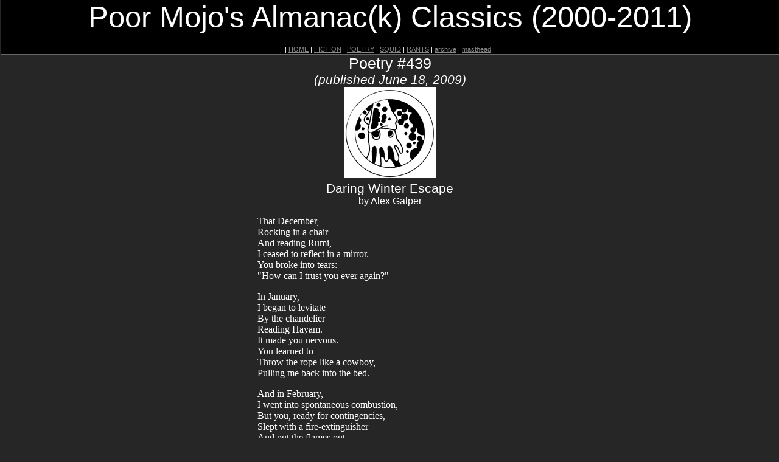

--- FILE ---
content_type: text/html; charset=ISO-8859-1
request_url: http://www.poormojo.org/cgi-bin/gennie.pl?Poetry+439+bi
body_size: 2925
content:
		
	<HTML>  
	<HEAD>
	
	<link type="text/css" rel="stylesheet" href="/Templates/backissuepmjastylesheet.css">
	<TITLE>Poor Mojo's Classic Poetry: Alex_Galper "Daring Winter Escape"</TITLE>
	</HEAD>
	<BODY >

	<!-- Begin Head-->	
	<div class="toptitle">Poor Mojo's Almanac(k) Classics (2000-2011)</div>
	<div"><div class="micronavbar">
<font color=white>
| <a href="http://www.poormojo.org/">HOME</a> |
<A HREF="http://www.fiction.poormojo.org/">FICTION</A> |
<A HREF="http://www.poetry.poormojo.org/">POETRY</A> |
<A HREF="http://www.squid.poormojo.org/">SQUID</A> |
<A HREF="http://www.rant.poormojo.org/">RANTS</A> |
<A HREF="http://www.poormojo.org/Archive/">archive</A> |
<!--<A HREF="http://www.poormojo.org/submission.html">submissions</A> |
<A HREF="http://www.poormojo.org/contest.html">contest</A> |-->
<A HREF="http://www.poormojo.org/masthead.shtml">masthead</A> |
<!--<A HREF="http://www.poormojo.org/links.html">links</a> |
<A HREF="http://www.poormojo.org/dod.html">dod</A> |-->
<!-- <A HREF="http://www.poormojo.org/bookstore/">bookstore</a> | -->
<!-- <A HREF="http://www.poormojo.org/pmjadaily/archives/cat_pmja_news.php">pmja news</A> | -->
<!-- <a href="http://www.poormojo.org/pmjadaily/">NEWSWIRE</a> | -->
<!-- <a href="http://www.poormojo.org/cgi-bin/miki.pl?MojoWi(K)I">WI(K)I</a> |-->
</font>
</div>
</div>
	<div class="sectiontitle"><FONT COLOR= >Poetry #439<br><small><I>(published June 18, 2009)</I></small></FONT></div>
	<div class="headgraphic"><IMG SRC="/Squid/Pics/circlesmall2.jpg" ALIGN="BOTTOM" BORDER="0"></div>
	
	<!-- End Head-->
	
	<!-- Begin Meat -->
	<div class="storytitle">Daring Winter Escape</div>
	<div class="author">by Alex Galper</div>
	<div class="poetrycontentbox">  That December, <BR>  Rocking in a chair<BR>  And reading Rumi,<BR>  I ceased to reflect in a mirror.<BR>  You broke into tears:<BR>  "How can I trust you ever again?"<P>  In January,<BR>  I began to levitate<BR>  By the chandelier<BR>  Reading Hayam.<BR>  It made you nervous.<BR>  You learned to<BR>  Throw the rope like a cowboy,<BR>  Pulling me back into the bed.<P>  And in February,<BR>  I went into spontaneous combustion,<BR>  But you, ready for contingencies,<BR>  Slept with a fire-extinguisher<BR>  And put the flames out,<BR>  Destroying my plan<BR>  Of daring escape<BR>  To the 12<sup>th</sup> century Persia.<P><hr width=10%><blockquote><small>Translated from Russian by Mike Magazinnik and Igor Satanovskiy.</small></blockquote><P><!--6-18-2009--></div>
	<!-- End Meat -->
	

	<P><div class="archivebox">
	
	</div></P>

	<!--  -->
	
	<!-- begin FACEBOOK BUTTON javascript -->
	

<!--<a name="fb_share" type="icon_link" share_url="http://www.poormojo.org/cgi-bin/gennie.pl?Poetry%2B439.txt" href="http://www.facebook.com/sharer.php?u=http://www.poormojo.org/cgi-bin/gennie.pl?Poetry%2B439.txt">Share</a><script src="http://static.ak.fbcdn.net/connect.php/js/FB.Share" type="text/javascript"></script>
-->

<P>

<script>function fbs_click() {u=location.href;t=document.title;window.open('http://www.facebook.com/sharer.php?u='+encodeURIComponent(u)+'&t='+encodeURIComponent(t),'sharer','toolbar=0,status=0,width=626,height=436');return false;}</script><style> html .fb_share_link { padding:2px 0 0 20px; height:16px; background:url(http://static.ak.fbcdn.net/images/share/facebook_share_icon.gif?8:26981) no-repeat top left; }</style><a href="http://www.facebook.com/share.php?u=<url>" onclick="return fbs_click()" target="_blank" class="fb_share_link">Share on Facebook</a>

	<!-- end FACEBOOK BUTTON -->
<br>
	<!-- begin TWITTER BUTTON -->
<a href="http://twitter.com/home?status=Reading 'Daring Winter Escape' http://www.poormojo.org/cgi-bin/gennie.pl?Poetry%2B439"><img src="http://poormojo.org/Imgs/twitter_icons_16.png">Tweet about this Piece</a>
	<!-- end TWITTER BUTTON -->

	
	<!-- begin JETHRO pop-up javascript -->
	<script language="JavaScript">
	function JETHRO() { 
	window.open('/cgi-bin/femalethis.pl?Poetry+439','JETHRO','toolbar=no,location=no,directories=no,status=no,menubar=no,resizable=yes,copyhistory=no,scrollbars=yes,width=400,height=600');
	}		 
	</script>
	<!-- end JETHRO pop-up javascript -->
	
	<P><div class="archivebox">
	<a href="http://www.poormojo.org/cgi-bin/contenttally.pl?Alex_Galper">see other pieces by this author</a> 
	</div></P>
		
	<P><center><div class="otherbar" width=33%>
<P>
<!-- Begin PayPal Logo -->
<font color=white>Poor Mojo's Tip Jar:</font>
<form action="https://www.paypal.com/cgi-bin/webscr" method="post" target="_top">
<input type="hidden" name="cmd" value="_s-xclick">
<input type="hidden" name="hosted_button_id" value="DSPTVP49U9FSE">
<input type="image" src="https://www.paypalobjects.com/en_US/i/btn/btn_paynowCC_LG.gif" border="0" name="submit" alt="PayPal - The safer, easier way to tip online!">
<img alt="" border="0" src="https://www.paypalobjects.com/en_US/i/scr/pixel.gif" width="1" height="1">
</form>
		</P>
</div></center></P>
	
	<p><center></center></p>
	
	<P><div class="archivebox">

	<CENTER><I>The Next Poetry piece (from Issue #440):</I></CENTER>
	<P><CENTER><A HREF="/cgi-bin/gennie.pl?Poetry+440+bi">Unabashed Dictator of the Last Great Banana Republic</A><BR>by Marc Vincenz<hr width=10%></CENTER></P>
	<CENTER><I>The Last few Poetry pieces (from Issues #438 thru #434):</I></CENTER>
	<P><CENTER><A HREF="/cgi-bin/gennie.pl?Poetry+438+bi">Multiple Personality Disorder</A><BR>by Chris Butler</CENTER></P>
	<P><CENTER><A HREF="/cgi-bin/gennie.pl?Poetry+437+bi">Armageddon, Marilyn-Style</A><BR>by Holly Day</CENTER></P>
	<P><CENTER><A HREF="/cgi-bin/gennie.pl?Poetry+436+bi">Waiting Room</A><BR>by Rodrigo V. Dela Pe&ntilde;a, Jr.</CENTER></P>
	<P><CENTER><A HREF="/cgi-bin/gennie.pl?Poetry+435+bi">It Takes a Thief to Know a Thief</A><BR>by Lisa Zaran</CENTER></P>
	<P><CENTER><A HREF="/cgi-bin/gennie.pl?Poetry+434+bi">Happiness</A><BR>by G.I. Lewis</CENTER></P>
	<P><CENTER><hr width=15%><A HREF="/Archive/poetryarchive.shtml">Poetry Archives</A></CENTER>
	</div></P>
	
	<P><center><div class="centerstuff">

<div class="navbar">
<font color=white>
| <a href="http://www.poormojo.org/">HOME</a> |
<A HREF="http://www.fiction.poormojo.org/">FICTION</A> |
<A HREF="http://www.poetry.poormojo.org/">POETRY</A> |
<A HREF="http://www.squid.poormojo.org/">SQUID</A> |
<A HREF="http://www.rant.poormojo.org/">RANTS</A> |
<A HREF="http://www.poormojo.org/Archive/">archive</A> |
<!--<A HREF="http://www.poormojo.org/submission.html">submissions</A> |
<A HREF="http://www.poormojo.org/contest.html">contest</A> |-->
<A HREF="http://www.poormojo.org/masthead.shtml">masthead</A> |
<!--<A HREF="http://www.poormojo.org/links.html">links</a> |
<A HREF="http://www.poormojo.org/dod.html">dod</A> |-->
<!-- <A HREF="http://www.poormojo.org/bookstore/">bookstore</a> | -->
<!-- <A HREF="http://www.poormojo.org/pmjadaily/archives/cat_pmja_news.php">pmja news</A> | -->
<!-- <a href="http://www.poormojo.org/pmjadaily/">NEWSWIRE</a> | -->
<!--<a href="http://www.poormojo.org/cgi-bin/miki.pl?MojoWi(K)I">WI(K)I</a> |-->
</font>
</div>



<div class="mission">
	<a href="/contact.shtml"><strong>Contact Us</strong></a> <p>
	Copyright (c) 2000, 2004, David Erik Nelson, Fritz Swanson, Morgan Johnson<p>
	<a href="http://www.poormojo.org/copyright.shtml">More Copyright Info</a><p>
	</div>



</div>
</center></P>

<!--START GOOGLE ANALYTICS -->		
		<script type="text/javascript">
var gaJsHost = (("https:" == document.location.protocol) ? "https://ssl." : "http://www.");
document.write(unescape("%3Cscript src='" + gaJsHost + "google-analytics.com/ga.js' type='text/javascript'%3E%3C/script%3E"));
</script>
<script type="text/javascript">
try {
var pageTracker = _gat._getTracker("UA-9452138-1");
pageTracker._trackPageview();
} catch(err) {}</script>
<!--END GOOGLE ANALYTICS -->		

</BODY>
	</HTML>


--- FILE ---
content_type: text/css
request_url: http://www.poormojo.org/Templates/backissuepmjastylesheet.css
body_size: 963
content:

.centerstuff
	{
	text-align: center;
	}

body { 
	margin:0px 0px 90px 1px;
	font-family: century gothic, Futura, sans-serif; 
	background: #262626;	
	color: white;
	text-align: center;
	}
	
	
	A 			{ color: #888888; }
	A:link		{ color: #888888; }
	A:visited	{ color: #888888; }
	A:active	{ color: #DEDEDE; }
	A:hover		{ color: #DEDEDE; }

.toptitle { 
	margin-right: auto;
	margin-left: auto;
	margin-top: auto;
	margin-bottom: auto;
	text-align: center;
	font-size: +5.8ex;
	Height: 72px;
	border-bottom: 1px solid #666;
	background-color: black;
	}

.micronavbar {  
	margin-right: auto;
	margin-left: auto;
	background-color: black;
	text-align: center;
	padding: 2px;
	border-bottom: 1px solid #666;
	font-size: 8pt;
	}


.updateinfo {
	text-align: center; 
	margin-bottom: 5px;
	font-size: xx-small;
	}

.sectiontitle {
	text-align: center;
	font-size: +3ex;
	clear: both;
	}
	
.headgraphic {
	text-align: center;
	margin-bottom: 5px;
	}
	
.slogan {
	font-style: italic;
	text-align: center;
	margin-bottom: 20px;
	}

	
.storytitle {
	margin-right: auto;
	margin-left: auto;
	text-align: center;
width: 430px;
	font-size: +2.5ex;
	clear: both;
	}

.author {
	text-align: center;
	margin-bottom: 7px;
	}
	
.contentbox {
        width: 430px;
        margin-right: auto;
 /* font-family: palatino; */
        margin-left: auto;
        margin-top: 10px;
        text-align: left;
        padding: 5px;
        font-family: georgia, palatino, serif;

        }

.wikibox {
	width: 630px;
	margin-right: auto;
	margin-left: auto;
	margin-top: 10px;
	text-align: left;
	padding: 5px;
	}	
	
.highlight {  
	background: gray;
	}	

.navbar {  
	margin-right: auto;
	margin-left: auto;
	background-color: black;
	text-align: center;
	padding: 5px;
	border-bottom: 1px solid #666;
	border-top: 1px solid #666;
	}

.otherbar {
	text-align: left;
	margin-right: auto;
	margin-left: auto;
	text-align: center;
	background-color: black;
	width: 200px;
/* width was 472*/
	padding: 5px;
	}

.adbox {
	text-align: left;
	margin-right: auto;
	margin-left: auto;
	text-align: center;
	background-color: black;
	width: 300px;
/* width was 472*/
	padding: 5px;
	}
	
.brownbox {
	margin-right: auto;
	margin-left: auto;
	text-align: center;
	width: 430px;
	padding: 5px;
	}
	
	
.squidgraybox {
	margin-right: auto;
	margin-left: auto;
	background: #262626;
	text-align: center;
	width: 430px;
	padding: 5px;
	}
	
	
.vagrantgraybox {
	text-align: left;
	margin-right: auto;
	margin-left: auto;
	background-color: darkgray;
	text-align: left;
	width: 457.5px;
	padding: 5px;
	}


.newsform {
	margin-right: auto;
	margin-left: auto;
	background-color: black;
	text-align: center;
	width: 224px;
	padding: 4px;
	font-size: small;
	}

.mission {
	margin-top: 10px;
	text-align: center; 
	font-size: xx-small;
	margin-bottom: 20px;
	}

.tinywords {
	text-align: left; 
	font-size: xx-small;
	}

.tinybox {
	text-align: left;
	width: 175px;
	margin-right: auto;
	margin-left: auto;
	margin-top: 10px;
	}

.masthead {
	margin-right: auto;
	margin-left: auto;
	background-color: black;
	text-align: left;
	width: 430px;
	padding: 5px;
	}

.archivebox {
	margin-right: auto;
	margin-left: auto;
	text-align: center;
	width: 430px;
	padding: 5px;
	}


.widepoetrycontentbox {
	text-align: left;
	width: 600px;
	margin-right: auto;
	margin-left: auto;
	margin-top: 10px;
	padding: 5px;
	font-family: georgia, palatino, serif;
	}

.poetrycontentbox {
	text-align: left;
	width: 435px;
	margin-right: auto;
	margin-left: auto;
	margin-top: 10px;
	padding: 5px;
	font-family: georgia, palatino, serif;
	}
	
.bookstoretext{
		text-align: left;
		width: 58%;
		color: gray;
		font-size:small;
  		padding: 5px;
  		float: left;}

.bookstorepic{
	text-align: left;
		width: 30%;
		color: gray;
		font-size: small;
  		padding: 5px;
  		float: left;}

.bookstorebox{
		text-align: left;
		width: 95%;
		color: gray;
		font-size: small;
		border: 1px solid gray;
  		padding: 5px;
  		float: left;}
	
.fritzgoofbox {
	width: 430px;
	background-color: silver;
	float: left;
	margin-top: 10px;
	padding: 5px;
	}